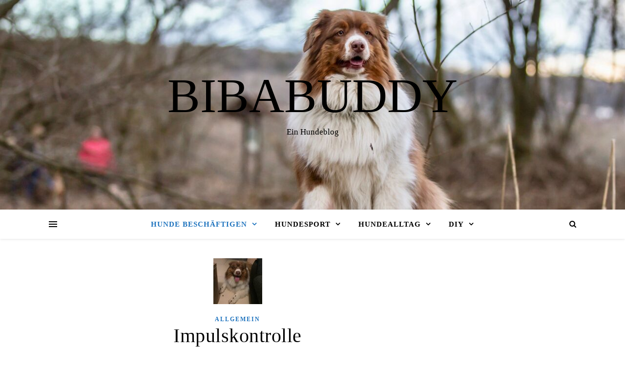

--- FILE ---
content_type: text/html; charset=UTF-8
request_url: https://bibabuddy.de/impulskontrolle/
body_size: 19613
content:
<!DOCTYPE html>
<html lang="de">
<head>
	<meta charset="UTF-8">
	<meta name="viewport" content="width=device-width, initial-scale=1.0" />
	<link rel="profile" href="https://gmpg.org/xfn/11">

<meta name='robots' content='index, follow, max-image-preview:large, max-snippet:-1, max-video-preview:-1' />

	<!-- This site is optimized with the Yoast SEO plugin v19.4 - https://yoast.com/wordpress/plugins/seo/ -->
	<title>Impulskontrolle beim Hund I Bibabuddy.de</title>
	<meta name="description" content="Impulskontrolle aufbauen: Bei der Impulskontrolle geht es darum bestimmen Reizen zu widerstehen, sei es keine Kinder zu Jagen oder in gewissen Situationen Impulse auszuahlten &amp; Ruhe zubewahren. Gutes Benehmen muss eben gelerent sein. Hier gehts zu den Übungen." />
	<link rel="canonical" href="https://bibabuddy.de/impulskontrolle/" />
	<meta property="og:locale" content="de_DE" />
	<meta property="og:type" content="article" />
	<meta property="og:title" content="Impulskontrolle beim Hund I Bibabuddy.de" />
	<meta property="og:description" content="Impulskontrolle aufbauen: Bei der Impulskontrolle geht es darum bestimmen Reizen zu widerstehen, sei es keine Kinder zu Jagen oder in gewissen Situationen Impulse auszuahlten &amp; Ruhe zubewahren. Gutes Benehmen muss eben gelerent sein. Hier gehts zu den Übungen." />
	<meta property="og:url" content="https://bibabuddy.de/impulskontrolle/" />
	<meta property="og:site_name" content="bibabuddy" />
	<meta property="article:published_time" content="2018-03-10T16:29:51+00:00" />
	<meta property="article:modified_time" content="2018-03-10T16:41:56+00:00" />
	<meta property="og:image" content="https://bibabuddy.de/wp-content/uploads/2018/03/IMG_5101-e1522501805878.jpg" />
	<meta property="og:image:width" content="100" />
	<meta property="og:image:height" content="94" />
	<meta property="og:image:type" content="image/jpeg" />
	<meta name="author" content="Sabrina@bibabuddy" />
	<meta name="twitter:card" content="summary_large_image" />
	<meta name="twitter:label1" content="Verfasst von" />
	<meta name="twitter:data1" content="Sabrina@bibabuddy" />
	<meta name="twitter:label2" content="Geschätzte Lesezeit" />
	<meta name="twitter:data2" content="7 Minuten" />
	<script type="application/ld+json" class="yoast-schema-graph">{"@context":"https://schema.org","@graph":[{"@type":"WebSite","@id":"https://bibabuddy.de/#website","url":"https://bibabuddy.de/","name":"bibabuddy","description":"Ein Hundeblog","potentialAction":[{"@type":"SearchAction","target":{"@type":"EntryPoint","urlTemplate":"https://bibabuddy.de/?s={search_term_string}"},"query-input":"required name=search_term_string"}],"inLanguage":"de"},{"@type":"ImageObject","inLanguage":"de","@id":"https://bibabuddy.de/impulskontrolle/#primaryimage","url":"https://bibabuddy.de/wp-content/uploads/2018/03/IMG_5101-e1522501805878.jpg","contentUrl":"https://bibabuddy.de/wp-content/uploads/2018/03/IMG_5101-e1522501805878.jpg","width":100,"height":94,"caption":"Leckerli auf dem Hund platzieren"},{"@type":"WebPage","@id":"https://bibabuddy.de/impulskontrolle/","url":"https://bibabuddy.de/impulskontrolle/","name":"Impulskontrolle beim Hund I Bibabuddy.de","isPartOf":{"@id":"https://bibabuddy.de/#website"},"primaryImageOfPage":{"@id":"https://bibabuddy.de/impulskontrolle/#primaryimage"},"image":{"@id":"https://bibabuddy.de/impulskontrolle/#primaryimage"},"thumbnailUrl":"https://bibabuddy.de/wp-content/uploads/2018/03/IMG_5101-e1522501805878.jpg","datePublished":"2018-03-10T16:29:51+00:00","dateModified":"2018-03-10T16:41:56+00:00","author":{"@id":"https://bibabuddy.de/#/schema/person/99b75e9c3ccd1455f7539878f4ce0ce1"},"description":"Impulskontrolle aufbauen: Bei der Impulskontrolle geht es darum bestimmen Reizen zu widerstehen, sei es keine Kinder zu Jagen oder in gewissen Situationen Impulse auszuahlten & Ruhe zubewahren. Gutes Benehmen muss eben gelerent sein. Hier gehts zu den Übungen.","breadcrumb":{"@id":"https://bibabuddy.de/impulskontrolle/#breadcrumb"},"inLanguage":"de","potentialAction":[{"@type":"ReadAction","target":["https://bibabuddy.de/impulskontrolle/"]}]},{"@type":"BreadcrumbList","@id":"https://bibabuddy.de/impulskontrolle/#breadcrumb","itemListElement":[{"@type":"ListItem","position":1,"name":"Startseite","item":"https://bibabuddy.de/"},{"@type":"ListItem","position":2,"name":"Impulskontrolle"}]},{"@type":"Person","@id":"https://bibabuddy.de/#/schema/person/99b75e9c3ccd1455f7539878f4ce0ce1","name":"Sabrina@bibabuddy","image":{"@type":"ImageObject","inLanguage":"de","@id":"https://bibabuddy.de/#/schema/person/image/","url":"https://secure.gravatar.com/avatar/c42bbc9ae54a71b3b344389d713aec71?s=96&d=mm&r=g","contentUrl":"https://secure.gravatar.com/avatar/c42bbc9ae54a71b3b344389d713aec71?s=96&d=mm&r=g","caption":"Sabrina@bibabuddy"}}]}</script>
	<!-- / Yoast SEO plugin. -->


<link rel='dns-prefetch' href='//s.w.org' />
<link rel='dns-prefetch' href='//www.googletagmanager.com' />
<link rel="alternate" type="application/rss+xml" title="bibabuddy &raquo; Feed" href="https://bibabuddy.de/feed/" />
<link rel="alternate" type="application/rss+xml" title="bibabuddy &raquo; Kommentar-Feed" href="https://bibabuddy.de/comments/feed/" />
		<script type="text/javascript">
			window._wpemojiSettings = {"baseUrl":"https:\/\/s.w.org\/images\/core\/emoji\/13.1.0\/72x72\/","ext":".png","svgUrl":"https:\/\/s.w.org\/images\/core\/emoji\/13.1.0\/svg\/","svgExt":".svg","source":{"concatemoji":"https:\/\/bibabuddy.de\/wp-includes\/js\/wp-emoji-release.min.js?ver=5.8.12"}};
			!function(e,a,t){var n,r,o,i=a.createElement("canvas"),p=i.getContext&&i.getContext("2d");function s(e,t){var a=String.fromCharCode;p.clearRect(0,0,i.width,i.height),p.fillText(a.apply(this,e),0,0);e=i.toDataURL();return p.clearRect(0,0,i.width,i.height),p.fillText(a.apply(this,t),0,0),e===i.toDataURL()}function c(e){var t=a.createElement("script");t.src=e,t.defer=t.type="text/javascript",a.getElementsByTagName("head")[0].appendChild(t)}for(o=Array("flag","emoji"),t.supports={everything:!0,everythingExceptFlag:!0},r=0;r<o.length;r++)t.supports[o[r]]=function(e){if(!p||!p.fillText)return!1;switch(p.textBaseline="top",p.font="600 32px Arial",e){case"flag":return s([127987,65039,8205,9895,65039],[127987,65039,8203,9895,65039])?!1:!s([55356,56826,55356,56819],[55356,56826,8203,55356,56819])&&!s([55356,57332,56128,56423,56128,56418,56128,56421,56128,56430,56128,56423,56128,56447],[55356,57332,8203,56128,56423,8203,56128,56418,8203,56128,56421,8203,56128,56430,8203,56128,56423,8203,56128,56447]);case"emoji":return!s([10084,65039,8205,55357,56613],[10084,65039,8203,55357,56613])}return!1}(o[r]),t.supports.everything=t.supports.everything&&t.supports[o[r]],"flag"!==o[r]&&(t.supports.everythingExceptFlag=t.supports.everythingExceptFlag&&t.supports[o[r]]);t.supports.everythingExceptFlag=t.supports.everythingExceptFlag&&!t.supports.flag,t.DOMReady=!1,t.readyCallback=function(){t.DOMReady=!0},t.supports.everything||(n=function(){t.readyCallback()},a.addEventListener?(a.addEventListener("DOMContentLoaded",n,!1),e.addEventListener("load",n,!1)):(e.attachEvent("onload",n),a.attachEvent("onreadystatechange",function(){"complete"===a.readyState&&t.readyCallback()})),(n=t.source||{}).concatemoji?c(n.concatemoji):n.wpemoji&&n.twemoji&&(c(n.twemoji),c(n.wpemoji)))}(window,document,window._wpemojiSettings);
		</script>
		<style type="text/css">
img.wp-smiley,
img.emoji {
	display: inline !important;
	border: none !important;
	box-shadow: none !important;
	height: 1em !important;
	width: 1em !important;
	margin: 0 .07em !important;
	vertical-align: -0.1em !important;
	background: none !important;
	padding: 0 !important;
}
</style>
	<link rel='stylesheet' id='wprm-public-css'  href='https://bibabuddy.de/wp-content/plugins/wp-recipe-maker/dist/public-modern.css?ver=7.7.2' type='text/css' media='all' />
<link rel='stylesheet' id='wp-block-library-css'  href='https://bibabuddy.de/wp-includes/css/dist/block-library/style.min.css?ver=5.8.12' type='text/css' media='all' />
<link rel='stylesheet' id='dashicons-css'  href='https://bibabuddy.de/wp-includes/css/dashicons.min.css?ver=5.8.12' type='text/css' media='all' />
<link rel='stylesheet' id='to-top-css'  href='https://bibabuddy.de/wp-content/plugins/to-top/public/css/to-top-public.css?ver=2.5.3' type='text/css' media='all' />
<link rel='stylesheet' id='SFSImainCss-css'  href='https://bibabuddy.de/wp-content/plugins/ultimate-social-media-icons/css/sfsi-style.css?ver=2.9.6' type='text/css' media='all' />
<link rel='stylesheet' id='ashe-style-css'  href='https://bibabuddy.de/wp-content/themes/ashe/style.css?ver=1.9.7' type='text/css' media='all' />
<link rel='stylesheet' id='fontawesome-css'  href='https://bibabuddy.de/wp-content/themes/ashe/assets/css/font-awesome.css?ver=5.8.12' type='text/css' media='all' />
<link rel='stylesheet' id='fontello-css'  href='https://bibabuddy.de/wp-content/themes/ashe/assets/css/fontello.css?ver=5.8.12' type='text/css' media='all' />
<link rel='stylesheet' id='slick-css'  href='https://bibabuddy.de/wp-content/themes/ashe/assets/css/slick.css?ver=5.8.12' type='text/css' media='all' />
<link rel='stylesheet' id='scrollbar-css'  href='https://bibabuddy.de/wp-content/themes/ashe/assets/css/perfect-scrollbar.css?ver=5.8.12' type='text/css' media='all' />
<link rel='stylesheet' id='ashe-responsive-css'  href='https://bibabuddy.de/wp-content/themes/ashe/assets/css/responsive.css?ver=1.9.7' type='text/css' media='all' />
<link rel='stylesheet' id='sp-dsgvo_twbs4_grid-css'  href='https://bibabuddy.de/wp-content/plugins/shapepress-dsgvo/public/css/bootstrap-grid.min.css?ver=3.1.37' type='text/css' media='all' />
<link rel='stylesheet' id='sp-dsgvo-css'  href='https://bibabuddy.de/wp-content/plugins/shapepress-dsgvo/public/css/sp-dsgvo-public.min.css?ver=3.1.37' type='text/css' media='all' />
<link rel='stylesheet' id='sp-dsgvo_popup-css'  href='https://bibabuddy.de/wp-content/plugins/shapepress-dsgvo/public/css/sp-dsgvo-popup.min.css?ver=3.1.37' type='text/css' media='all' />
<link rel='stylesheet' id='simplebar-css'  href='https://bibabuddy.de/wp-content/plugins/shapepress-dsgvo/public/css/simplebar.min.css?ver=5.8.12' type='text/css' media='all' />
<script type='text/javascript' src='https://bibabuddy.de/wp-includes/js/jquery/jquery.min.js?ver=3.6.0' id='jquery-core-js'></script>
<script type='text/javascript' src='https://bibabuddy.de/wp-includes/js/jquery/jquery-migrate.min.js?ver=3.3.2' id='jquery-migrate-js'></script>
<script type='text/javascript' id='to-top-js-extra'>
/* <![CDATA[ */
var to_top_options = {"scroll_offset":"100","icon_opacity":"50","style":"icon","icon_type":"dashicons-arrow-up-alt","icon_color":"#1e73be","icon_bg_color":"#ffffff","icon_size":"37","border_radius":"9","image":"https:\/\/bibabuddy.de\/wp-content\/plugins\/to-top\/admin\/images\/default.png","image_width":"65","image_alt":"","location":"bottom-right","margin_x":"100","margin_y":"20","show_on_admin":"0","enable_autohide":"0","autohide_time":"2","enable_hide_small_device":"0","small_device_max_width":"640","reset":"0"};
/* ]]> */
</script>
<script async type='text/javascript' src='https://bibabuddy.de/wp-content/plugins/to-top/public/js/to-top-public.js?ver=2.5.3' id='to-top-js'></script>
<script type='text/javascript' id='sp-dsgvo-js-extra'>
/* <![CDATA[ */
var spDsgvoGeneralConfig = {"ajaxUrl":"https:\/\/bibabuddy.de\/wp-admin\/admin-ajax.php","wpJsonUrl":"https:\/\/bibabuddy.de\/wp-json\/legalweb\/v1\/","cookieName":"sp_dsgvo_cookie_settings","cookieVersion":"0","cookieLifeTime":"86400","cookieLifeTimeDismiss":"86400","locale":"de_DE","privacyPolicyPageId":"0","privacyPolicyPageUrl":"https:\/\/bibabuddy.de\/impulskontrolle\/","imprintPageId":"85","imprintPageUrl":"https:\/\/bibabuddy.de\/impressum\/","showNoticeOnClose":"1","initialDisplayType":"policy_popup","allIntegrationSlugs":[],"noticeHideEffect":"none","noticeOnScroll":"","noticeOnScrollOffset":"100","currentPageId":"474","forceCookieInfo":"1","clientSideBlocking":"0"};
var spDsgvoIntegrationConfig = [];
/* ]]> */
</script>
<script type='text/javascript' src='https://bibabuddy.de/wp-content/plugins/shapepress-dsgvo/public/js/sp-dsgvo-public.min.js?ver=3.1.37' id='sp-dsgvo-js'></script>
<link rel="https://api.w.org/" href="https://bibabuddy.de/wp-json/" /><link rel="alternate" type="application/json" href="https://bibabuddy.de/wp-json/wp/v2/posts/474" /><link rel="EditURI" type="application/rsd+xml" title="RSD" href="https://bibabuddy.de/xmlrpc.php?rsd" />
<link rel="wlwmanifest" type="application/wlwmanifest+xml" href="https://bibabuddy.de/wp-includes/wlwmanifest.xml" /> 
<meta name="generator" content="WordPress 5.8.12" />
<link rel='shortlink' href='https://bibabuddy.de/?p=474' />
<link rel="alternate" type="application/json+oembed" href="https://bibabuddy.de/wp-json/oembed/1.0/embed?url=https%3A%2F%2Fbibabuddy.de%2Fimpulskontrolle%2F" />
<link rel="alternate" type="text/xml+oembed" href="https://bibabuddy.de/wp-json/oembed/1.0/embed?url=https%3A%2F%2Fbibabuddy.de%2Fimpulskontrolle%2F&#038;format=xml" />
<meta name="generator" content="Site Kit by Google 1.170.0" /><meta name="follow.[base64]" content="YaxsEFK3AWP2eHRSzSWl"/><style type="text/css"> .wprm-comment-rating svg { width: 18px !important; height: 18px !important; } img.wprm-comment-rating { width: 90px !important; height: 18px !important; } .wprm-comment-rating svg path { fill: #343434; } .wprm-comment-rating svg polygon { stroke: #343434; } .wprm-comment-ratings-container svg .wprm-star-full { fill: #343434; } .wprm-comment-ratings-container svg .wprm-star-empty { stroke: #343434; }</style><style type="text/css">.wprm-recipe-template-snippet-basic-buttons {
    font-family: inherit; /* wprm_font_family type=font */
    font-size: 0.9em; /* wprm_font_size type=font_size */
    text-align: center; /* wprm_text_align type=align */
    margin-top: 0px; /* wprm_margin_top type=size */
    margin-bottom: 10px; /* wprm_margin_bottom type=size */
}
.wprm-recipe-template-snippet-basic-buttons a  {
    margin: 5px; /* wprm_margin_button type=size */
    margin: 5px; /* wprm_margin_button type=size */
}

.wprm-recipe-template-snippet-basic-buttons a:first-child {
    margin-left: 0;
}
.wprm-recipe-template-snippet-basic-buttons a:last-child {
    margin-right: 0;
}.wprm-recipe-template-chic {
    margin: 20px auto;
    background-color: #fafafa; /* wprm_background type=color */
    font-family: -apple-system, BlinkMacSystemFont, "Segoe UI", Roboto, Oxygen-Sans, Ubuntu, Cantarell, "Helvetica Neue", sans-serif; /* wprm_main_font_family type=font */
    font-size: 0.9em; /* wprm_main_font_size type=font_size */
    line-height: 1.5em; /* wprm_main_line_height type=font_size */
    color: #333333; /* wprm_main_text type=color */
    max-width: 650px; /* wprm_max_width type=size */
}
.wprm-recipe-template-chic a {
    color: #3498db; /* wprm_link type=color */
}
.wprm-recipe-template-chic p, .wprm-recipe-template-chic li {
    font-family: -apple-system, BlinkMacSystemFont, "Segoe UI", Roboto, Oxygen-Sans, Ubuntu, Cantarell, "Helvetica Neue", sans-serif; /* wprm_main_font_family type=font */
    font-size: 1em !important;
    line-height: 1.5em !important; /* wprm_main_line_height type=font_size */
}
.wprm-recipe-template-chic li {
    margin: 0 0 0 32px !important;
    padding: 0 !important;
}
.rtl .wprm-recipe-template-chic li {
    margin: 0 32px 0 0 !important;
}
.wprm-recipe-template-chic ol, .wprm-recipe-template-chic ul {
    margin: 0 !important;
    padding: 0 !important;
}
.wprm-recipe-template-chic br {
    display: none;
}
.wprm-recipe-template-chic .wprm-recipe-name,
.wprm-recipe-template-chic .wprm-recipe-header {
    font-family: -apple-system, BlinkMacSystemFont, "Segoe UI", Roboto, Oxygen-Sans, Ubuntu, Cantarell, "Helvetica Neue", sans-serif; /* wprm_header_font_family type=font */
    color: #000000; /* wprm_header_text type=color */
    line-height: 1.3em; /* wprm_header_line_height type=font_size */
}
.wprm-recipe-template-chic h1,
.wprm-recipe-template-chic h2,
.wprm-recipe-template-chic h3,
.wprm-recipe-template-chic h4,
.wprm-recipe-template-chic h5,
.wprm-recipe-template-chic h6 {
    font-family: -apple-system, BlinkMacSystemFont, "Segoe UI", Roboto, Oxygen-Sans, Ubuntu, Cantarell, "Helvetica Neue", sans-serif; /* wprm_header_font_family type=font */
    color: #212121; /* wprm_header_text type=color */
    line-height: 1.3em; /* wprm_header_line_height type=font_size */
    margin: 0 !important;
    padding: 0 !important;
}
.wprm-recipe-template-chic .wprm-recipe-header {
    margin-top: 1.2em !important;
}
.wprm-recipe-template-chic h1 {
    font-size: 2em; /* wprm_h1_size type=font_size */
}
.wprm-recipe-template-chic h2 {
    font-size: 1.8em; /* wprm_h2_size type=font_size */
}
.wprm-recipe-template-chic h3 {
    font-size: 1.2em; /* wprm_h3_size type=font_size */
}
.wprm-recipe-template-chic h4 {
    font-size: 1em; /* wprm_h4_size type=font_size */
}
.wprm-recipe-template-chic h5 {
    font-size: 1em; /* wprm_h5_size type=font_size */
}
.wprm-recipe-template-chic h6 {
    font-size: 1em; /* wprm_h6_size type=font_size */
}.wprm-recipe-template-chic {
    font-size: 1em; /* wprm_main_font_size type=font_size */
	border-style: solid; /* wprm_border_style type=border */
	border-width: 1px; /* wprm_border_width type=size */
	border-color: #E0E0E0; /* wprm_border type=color */
    padding: 10px;
    background-color: #ffffff; /* wprm_background type=color */
    max-width: 950px; /* wprm_max_width type=size */
}
.wprm-recipe-template-chic a {
    color: #5A822B; /* wprm_link type=color */
}
.wprm-recipe-template-chic .wprm-recipe-name {
    line-height: 1.3em;
    font-weight: bold;
}
.wprm-recipe-template-chic .wprm-template-chic-buttons {
	clear: both;
    font-size: 0.9em;
    text-align: center;
}
.wprm-recipe-template-chic .wprm-template-chic-buttons .wprm-recipe-icon {
    margin-right: 5px;
}
.wprm-recipe-template-chic .wprm-recipe-header {
	margin-bottom: 0.5em !important;
}
.wprm-recipe-template-chic .wprm-nutrition-label-container {
	font-size: 0.9em;
}
.wprm-recipe-template-chic .wprm-call-to-action {
	border-radius: 3px;
}.wprm-recipe-template-compact-howto {
    margin: 20px auto;
    background-color: #fafafa; /* wprm_background type=color */
    font-family: -apple-system, BlinkMacSystemFont, "Segoe UI", Roboto, Oxygen-Sans, Ubuntu, Cantarell, "Helvetica Neue", sans-serif; /* wprm_main_font_family type=font */
    font-size: 0.9em; /* wprm_main_font_size type=font_size */
    line-height: 1.5em; /* wprm_main_line_height type=font_size */
    color: #333333; /* wprm_main_text type=color */
    max-width: 650px; /* wprm_max_width type=size */
}
.wprm-recipe-template-compact-howto a {
    color: #3498db; /* wprm_link type=color */
}
.wprm-recipe-template-compact-howto p, .wprm-recipe-template-compact-howto li {
    font-family: -apple-system, BlinkMacSystemFont, "Segoe UI", Roboto, Oxygen-Sans, Ubuntu, Cantarell, "Helvetica Neue", sans-serif; /* wprm_main_font_family type=font */
    font-size: 1em !important;
    line-height: 1.5em !important; /* wprm_main_line_height type=font_size */
}
.wprm-recipe-template-compact-howto li {
    margin: 0 0 0 32px !important;
    padding: 0 !important;
}
.rtl .wprm-recipe-template-compact-howto li {
    margin: 0 32px 0 0 !important;
}
.wprm-recipe-template-compact-howto ol, .wprm-recipe-template-compact-howto ul {
    margin: 0 !important;
    padding: 0 !important;
}
.wprm-recipe-template-compact-howto br {
    display: none;
}
.wprm-recipe-template-compact-howto .wprm-recipe-name,
.wprm-recipe-template-compact-howto .wprm-recipe-header {
    font-family: -apple-system, BlinkMacSystemFont, "Segoe UI", Roboto, Oxygen-Sans, Ubuntu, Cantarell, "Helvetica Neue", sans-serif; /* wprm_header_font_family type=font */
    color: #000000; /* wprm_header_text type=color */
    line-height: 1.3em; /* wprm_header_line_height type=font_size */
}
.wprm-recipe-template-compact-howto h1,
.wprm-recipe-template-compact-howto h2,
.wprm-recipe-template-compact-howto h3,
.wprm-recipe-template-compact-howto h4,
.wprm-recipe-template-compact-howto h5,
.wprm-recipe-template-compact-howto h6 {
    font-family: -apple-system, BlinkMacSystemFont, "Segoe UI", Roboto, Oxygen-Sans, Ubuntu, Cantarell, "Helvetica Neue", sans-serif; /* wprm_header_font_family type=font */
    color: #212121; /* wprm_header_text type=color */
    line-height: 1.3em; /* wprm_header_line_height type=font_size */
    margin: 0 !important;
    padding: 0 !important;
}
.wprm-recipe-template-compact-howto .wprm-recipe-header {
    margin-top: 1.2em !important;
}
.wprm-recipe-template-compact-howto h1 {
    font-size: 2em; /* wprm_h1_size type=font_size */
}
.wprm-recipe-template-compact-howto h2 {
    font-size: 1.8em; /* wprm_h2_size type=font_size */
}
.wprm-recipe-template-compact-howto h3 {
    font-size: 1.2em; /* wprm_h3_size type=font_size */
}
.wprm-recipe-template-compact-howto h4 {
    font-size: 1em; /* wprm_h4_size type=font_size */
}
.wprm-recipe-template-compact-howto h5 {
    font-size: 1em; /* wprm_h5_size type=font_size */
}
.wprm-recipe-template-compact-howto h6 {
    font-size: 1em; /* wprm_h6_size type=font_size */
}.wprm-recipe-template-compact-howto {
	border-style: solid; /* wprm_border_style type=border */
	border-width: 1px; /* wprm_border_width type=size */
	border-color: #777777; /* wprm_border type=color */
	border-radius: 0px; /* wprm_border_radius type=size */
	padding: 10px;
}</style><style id="ashe_dynamic_css">#top-bar {background-color: #ffffff;}#top-bar a {color: #000000;}#top-bar a:hover,#top-bar li.current-menu-item > a,#top-bar li.current-menu-ancestor > a,#top-bar .sub-menu li.current-menu-item > a,#top-bar .sub-menu li.current-menu-ancestor> a {color: #1e73be;}#top-menu .sub-menu,#top-menu .sub-menu a {background-color: #ffffff;border-color: rgba(0,0,0, 0.05);}@media screen and ( max-width: 979px ) {.top-bar-socials {float: none !important;}.top-bar-socials a {line-height: 40px !important;}}.header-logo a,.site-description {color: #000000;}.entry-header {background-color: #ffffff;}#main-nav {background-color: #ffffff;box-shadow: 0px 1px 5px rgba(0,0,0, 0.1);}#featured-links h6 {background-color: rgba(255,255,255, 0.85);color: #000000;}#main-nav a,#main-nav i,#main-nav #s {color: #000000;}.main-nav-sidebar span,.sidebar-alt-close-btn span {background-color: #000000;}#main-nav a:hover,#main-nav i:hover,#main-nav li.current-menu-item > a,#main-nav li.current-menu-ancestor > a,#main-nav .sub-menu li.current-menu-item > a,#main-nav .sub-menu li.current-menu-ancestor> a {color: #1e73be;}.main-nav-sidebar:hover span {background-color: #1e73be;}#main-menu .sub-menu,#main-menu .sub-menu a {background-color: #ffffff;border-color: rgba(0,0,0, 0.05);}#main-nav #s {background-color: #ffffff;}#main-nav #s::-webkit-input-placeholder { /* Chrome/Opera/Safari */color: rgba(0,0,0, 0.7);}#main-nav #s::-moz-placeholder { /* Firefox 19+ */color: rgba(0,0,0, 0.7);}#main-nav #s:-ms-input-placeholder { /* IE 10+ */color: rgba(0,0,0, 0.7);}#main-nav #s:-moz-placeholder { /* Firefox 18- */color: rgba(0,0,0, 0.7);}/* Background */.sidebar-alt,#featured-links,.main-content,.featured-slider-area,.page-content select,.page-content input,.page-content textarea {background-color: #ffffff;}/* Text */.page-content,.page-content select,.page-content input,.page-content textarea,.page-content .post-author a,.page-content .ashe-widget a,.page-content .comment-author {color: #464646;}/* Title */.page-content h1,.page-content h2,.page-content h3,.page-content h4,.page-content h5,.page-content h6,.page-content .post-title a,.page-content .author-description h4 a,.page-content .related-posts h4 a,.page-content .blog-pagination .previous-page a,.page-content .blog-pagination .next-page a,blockquote,.page-content .post-share a {color: #030303;}.page-content .post-title a:hover {color: rgba(3,3,3, 0.75);}/* Meta */.page-content .post-date,.page-content .post-comments,.page-content .post-author,.page-content [data-layout*="list"] .post-author a,.page-content .related-post-date,.page-content .comment-meta a,.page-content .author-share a,.page-content .post-tags a,.page-content .tagcloud a,.widget_categories li,.widget_archive li,.ahse-subscribe-box p,.rpwwt-post-author,.rpwwt-post-categories,.rpwwt-post-date,.rpwwt-post-comments-number {color: #a1a1a1;}.page-content input::-webkit-input-placeholder { /* Chrome/Opera/Safari */color: #a1a1a1;}.page-content input::-moz-placeholder { /* Firefox 19+ */color: #a1a1a1;}.page-content input:-ms-input-placeholder { /* IE 10+ */color: #a1a1a1;}.page-content input:-moz-placeholder { /* Firefox 18- */color: #a1a1a1;}/* Accent */a,.post-categories,.page-content .ashe-widget.widget_text a {color: #1e73be;}/* Disable TMP.page-content .elementor a,.page-content .elementor a:hover {color: inherit;}*/.ps-container > .ps-scrollbar-y-rail > .ps-scrollbar-y {background: #1e73be;}a:not(.header-logo-a):hover {color: rgba(30,115,190, 0.8);}blockquote {border-color: #1e73be;}/* Selection */::-moz-selection {color: #ffffff;background: #1e73be;}::selection {color: #ffffff;background: #1e73be;}/* Border */.page-content .post-footer,[data-layout*="list"] .blog-grid > li,.page-content .author-description,.page-content .related-posts,.page-content .entry-comments,.page-content .ashe-widget li,.page-content #wp-calendar,.page-content #wp-calendar caption,.page-content #wp-calendar tbody td,.page-content .widget_nav_menu li a,.page-content .tagcloud a,.page-content select,.page-content input,.page-content textarea,.widget-title h2:before,.widget-title h2:after,.post-tags a,.gallery-caption,.wp-caption-text,table tr,table th,table td,pre,.category-description {border-color: #e8e8e8;}hr {background-color: #e8e8e8;}/* Buttons */.widget_search i,.widget_search #searchsubmit,.wp-block-search button,.single-navigation i,.page-content .submit,.page-content .blog-pagination.numeric a,.page-content .blog-pagination.load-more a,.page-content .ashe-subscribe-box input[type="submit"],.page-content .widget_wysija input[type="submit"],.page-content .post-password-form input[type="submit"],.page-content .wpcf7 [type="submit"] {color: #ffffff;background-color: #333333;}.single-navigation i:hover,.page-content .submit:hover,.ashe-boxed-style .page-content .submit:hover,.page-content .blog-pagination.numeric a:hover,.ashe-boxed-style .page-content .blog-pagination.numeric a:hover,.page-content .blog-pagination.numeric span,.page-content .blog-pagination.load-more a:hover,.page-content .ashe-subscribe-box input[type="submit"]:hover,.page-content .widget_wysija input[type="submit"]:hover,.page-content .post-password-form input[type="submit"]:hover,.page-content .wpcf7 [type="submit"]:hover {color: #ffffff;background-color: #1e73be;}/* Image Overlay */.image-overlay,#infscr-loading,.page-content h4.image-overlay {color: #ffffff;background-color: rgba(73,73,73, 0.3);}.image-overlay a,.post-slider .prev-arrow,.post-slider .next-arrow,.page-content .image-overlay a,#featured-slider .slick-arrow,#featured-slider .slider-dots {color: #ffffff;}.slide-caption {background: rgba(255,255,255, 0.95);}#featured-slider .slick-active {background: #ffffff;}#page-footer,#page-footer select,#page-footer input,#page-footer textarea {background-color: #f6f6f6;color: #333333;}#page-footer,#page-footer a,#page-footer select,#page-footer input,#page-footer textarea {color: #333333;}#page-footer #s::-webkit-input-placeholder { /* Chrome/Opera/Safari */color: #333333;}#page-footer #s::-moz-placeholder { /* Firefox 19+ */color: #333333;}#page-footer #s:-ms-input-placeholder { /* IE 10+ */color: #333333;}#page-footer #s:-moz-placeholder { /* Firefox 18- */color: #333333;}/* Title */#page-footer h1,#page-footer h2,#page-footer h3,#page-footer h4,#page-footer h5,#page-footer h6 {color: #111111;}#page-footer a:hover {color: #1e73be;}/* Border */#page-footer a,#page-footer .ashe-widget li,#page-footer #wp-calendar,#page-footer #wp-calendar caption,#page-footer #wp-calendar tbody td,#page-footer .widget_nav_menu li a,#page-footer select,#page-footer input,#page-footer textarea,#page-footer .widget-title h2:before,#page-footer .widget-title h2:after,.footer-widgets {border-color: #e0dbdb;}#page-footer hr {background-color: #e0dbdb;}.ashe-preloader-wrap {background-color: #ffffff;}@media screen and ( max-width: 768px ) {#featured-links {display: none;}}@media screen and ( max-width: 640px ) {.related-posts {display: none;}}.header-logo a {font-family: 'Rokkitt';}#top-menu li a {font-family: 'Kalam';}#main-menu li a {font-family: 'Kalam';}#mobile-menu li,.mobile-menu-btn a {font-family: 'Kalam';}#top-menu li a,#main-menu li a,#mobile-menu li,.mobile-menu-btn a {text-transform: uppercase;}.boxed-wrapper {max-width: 1160px;}.sidebar-alt {max-width: 340px;left: -340px; padding: 85px 35px 0px;}.sidebar-left,.sidebar-right {width: 307px;}.main-container {width: calc(100% - 307px);width: -webkit-calc(100% - 307px);}#top-bar > div,#main-nav > div,#featured-links,.main-content,.page-footer-inner,.featured-slider-area.boxed-wrapper {padding-left: 40px;padding-right: 40px;}[data-layout*="list"] .blog-grid .has-post-thumbnail .post-media {float: left;max-width: 300px;width: 100%;}[data-layout*="list"] .blog-grid .has-post-thumbnail .post-content-wrap {width: calc(100% - 300px);width: -webkit-calc(100% - 300px);float: left;padding-left: 37px;}[data-layout*="list"] .blog-grid > li {padding-bottom: 39px;}[data-layout*="list"] .blog-grid > li {margin-bottom: 39px;}[data-layout*="list"] .blog-grid .post-header, [data-layout*="list"] .blog-grid .read-more {text-align: left;}#top-menu {float: left;}.top-bar-socials {float: right;}.entry-header {height: 500px;background-image:url(https://bibabuddy.de/wp-content/uploads/2018/01/cropped-Walk-und-fotografie-48_hp_slider-3.jpg);background-size: initial;}.logo-img {max-width: 110px;}.mini-logo a {max-width: 70px;}#main-nav {text-align: center;}.main-nav-sidebar {position: absolute;top: 0px;left: 40px;z-index: 1;}.main-nav-icons {position: absolute;top: 0px;right: 40px;z-index: 2;}.mini-logo {position: absolute;left: auto;top: 0;}.main-nav-sidebar ~ .mini-logo {margin-left: 30px;}#featured-links .featured-link {margin-right: 20px;}#featured-links .featured-link:last-of-type {margin-right: 0;}#featured-links .featured-link {width: calc( (100% - -20px) / 0 - 1px);width: -webkit-calc( (100% - -20px) / 0- 1px);}.featured-link:nth-child(1) .cv-inner {display: none;}.featured-link:nth-child(2) .cv-inner {display: none;}.featured-link:nth-child(3) .cv-inner {display: none;}.blog-grid > li {width: 100%;margin-bottom: 30px;}.sidebar-right {padding-left: 37px;}.post-content > p:not(.wp-block-tag-cloud):first-of-type:first-letter {font-family: "Playfair Display";font-weight: 400;float: left;margin: 0px 12px 0 0;font-size: 80px;line-height: 65px;text-align: center;}.blog-post .post-content > p:not(.wp-block-tag-cloud):first-of-type:first-letter {color: #030303;}@-moz-document url-prefix() {.post-content > p:not(.wp-block-tag-cloud):first-of-type:first-letter {margin-top: 10px !important;}}.footer-widgets > .ashe-widget {width: 30%;margin-right: 5%;}.footer-widgets > .ashe-widget:nth-child(3n+3) {margin-right: 0;}.footer-widgets > .ashe-widget:nth-child(3n+4) {clear: both;}.copyright-info {float: right;}.footer-socials {float: left;}.woocommerce div.product .stock,.woocommerce div.product p.price,.woocommerce div.product span.price,.woocommerce ul.products li.product .price,.woocommerce-Reviews .woocommerce-review__author,.woocommerce form .form-row .required,.woocommerce form .form-row.woocommerce-invalid label,.woocommerce .page-content div.product .woocommerce-tabs ul.tabs li a {color: #464646;}.woocommerce a.remove:hover {color: #464646 !important;}.woocommerce a.remove,.woocommerce .product_meta,.page-content .woocommerce-breadcrumb,.page-content .woocommerce-review-link,.page-content .woocommerce-breadcrumb a,.page-content .woocommerce-MyAccount-navigation-link a,.woocommerce .woocommerce-info:before,.woocommerce .page-content .woocommerce-result-count,.woocommerce-page .page-content .woocommerce-result-count,.woocommerce-Reviews .woocommerce-review__published-date,.woocommerce .product_list_widget .quantity,.woocommerce .widget_products .amount,.woocommerce .widget_price_filter .price_slider_amount,.woocommerce .widget_recently_viewed_products .amount,.woocommerce .widget_top_rated_products .amount,.woocommerce .widget_recent_reviews .reviewer {color: #a1a1a1;}.woocommerce a.remove {color: #a1a1a1 !important;}p.demo_store,.woocommerce-store-notice,.woocommerce span.onsale { background-color: #1e73be;}.woocommerce .star-rating::before,.woocommerce .star-rating span::before,.woocommerce .page-content ul.products li.product .button,.page-content .woocommerce ul.products li.product .button,.page-content .woocommerce-MyAccount-navigation-link.is-active a,.page-content .woocommerce-MyAccount-navigation-link a:hover { color: #1e73be;}.woocommerce form.login,.woocommerce form.register,.woocommerce-account fieldset,.woocommerce form.checkout_coupon,.woocommerce .woocommerce-info,.woocommerce .woocommerce-error,.woocommerce .woocommerce-message,.woocommerce .widget_shopping_cart .total,.woocommerce.widget_shopping_cart .total,.woocommerce-Reviews .comment_container,.woocommerce-cart #payment ul.payment_methods,#add_payment_method #payment ul.payment_methods,.woocommerce-checkout #payment ul.payment_methods,.woocommerce div.product .woocommerce-tabs ul.tabs::before,.woocommerce div.product .woocommerce-tabs ul.tabs::after,.woocommerce div.product .woocommerce-tabs ul.tabs li,.woocommerce .woocommerce-MyAccount-navigation-link,.select2-container--default .select2-selection--single {border-color: #e8e8e8;}.woocommerce-cart #payment,#add_payment_method #payment,.woocommerce-checkout #payment,.woocommerce .woocommerce-info,.woocommerce .woocommerce-error,.woocommerce .woocommerce-message,.woocommerce div.product .woocommerce-tabs ul.tabs li {background-color: rgba(232,232,232, 0.3);}.woocommerce-cart #payment div.payment_box::before,#add_payment_method #payment div.payment_box::before,.woocommerce-checkout #payment div.payment_box::before {border-color: rgba(232,232,232, 0.5);}.woocommerce-cart #payment div.payment_box,#add_payment_method #payment div.payment_box,.woocommerce-checkout #payment div.payment_box {background-color: rgba(232,232,232, 0.5);}.page-content .woocommerce input.button,.page-content .woocommerce a.button,.page-content .woocommerce a.button.alt,.page-content .woocommerce button.button.alt,.page-content .woocommerce input.button.alt,.page-content .woocommerce #respond input#submit.alt,.woocommerce .page-content .widget_product_search input[type="submit"],.woocommerce .page-content .woocommerce-message .button,.woocommerce .page-content a.button.alt,.woocommerce .page-content button.button.alt,.woocommerce .page-content #respond input#submit,.woocommerce .page-content .widget_price_filter .button,.woocommerce .page-content .woocommerce-message .button,.woocommerce-page .page-content .woocommerce-message .button,.woocommerce .page-content nav.woocommerce-pagination ul li a,.woocommerce .page-content nav.woocommerce-pagination ul li span {color: #ffffff;background-color: #333333;}.page-content .woocommerce input.button:hover,.page-content .woocommerce a.button:hover,.page-content .woocommerce a.button.alt:hover,.ashe-boxed-style .page-content .woocommerce a.button.alt:hover,.page-content .woocommerce button.button.alt:hover,.page-content .woocommerce input.button.alt:hover,.page-content .woocommerce #respond input#submit.alt:hover,.woocommerce .page-content .woocommerce-message .button:hover,.woocommerce .page-content a.button.alt:hover,.woocommerce .page-content button.button.alt:hover,.ashe-boxed-style.woocommerce .page-content button.button.alt:hover,.ashe-boxed-style.woocommerce .page-content #respond input#submit:hover,.woocommerce .page-content #respond input#submit:hover,.woocommerce .page-content .widget_price_filter .button:hover,.woocommerce .page-content .woocommerce-message .button:hover,.woocommerce-page .page-content .woocommerce-message .button:hover,.woocommerce .page-content nav.woocommerce-pagination ul li a:hover,.woocommerce .page-content nav.woocommerce-pagination ul li span.current {color: #ffffff;background-color: #1e73be;}.woocommerce .page-content nav.woocommerce-pagination ul li a.prev,.woocommerce .page-content nav.woocommerce-pagination ul li a.next {color: #333333;}.woocommerce .page-content nav.woocommerce-pagination ul li a.prev:hover,.woocommerce .page-content nav.woocommerce-pagination ul li a.next:hover {color: #1e73be;}.woocommerce .page-content nav.woocommerce-pagination ul li a.prev:after,.woocommerce .page-content nav.woocommerce-pagination ul li a.next:after {color: #ffffff;}.woocommerce .page-content nav.woocommerce-pagination ul li a.prev:hover:after,.woocommerce .page-content nav.woocommerce-pagination ul li a.next:hover:after {color: #ffffff;}.cssload-cube{background-color:#333333;width:9px;height:9px;position:absolute;margin:auto;animation:cssload-cubemove 2s infinite ease-in-out;-o-animation:cssload-cubemove 2s infinite ease-in-out;-ms-animation:cssload-cubemove 2s infinite ease-in-out;-webkit-animation:cssload-cubemove 2s infinite ease-in-out;-moz-animation:cssload-cubemove 2s infinite ease-in-out}.cssload-cube1{left:13px;top:0;animation-delay:.1s;-o-animation-delay:.1s;-ms-animation-delay:.1s;-webkit-animation-delay:.1s;-moz-animation-delay:.1s}.cssload-cube2{left:25px;top:0;animation-delay:.2s;-o-animation-delay:.2s;-ms-animation-delay:.2s;-webkit-animation-delay:.2s;-moz-animation-delay:.2s}.cssload-cube3{left:38px;top:0;animation-delay:.3s;-o-animation-delay:.3s;-ms-animation-delay:.3s;-webkit-animation-delay:.3s;-moz-animation-delay:.3s}.cssload-cube4{left:0;top:13px;animation-delay:.1s;-o-animation-delay:.1s;-ms-animation-delay:.1s;-webkit-animation-delay:.1s;-moz-animation-delay:.1s}.cssload-cube5{left:13px;top:13px;animation-delay:.2s;-o-animation-delay:.2s;-ms-animation-delay:.2s;-webkit-animation-delay:.2s;-moz-animation-delay:.2s}.cssload-cube6{left:25px;top:13px;animation-delay:.3s;-o-animation-delay:.3s;-ms-animation-delay:.3s;-webkit-animation-delay:.3s;-moz-animation-delay:.3s}.cssload-cube7{left:38px;top:13px;animation-delay:.4s;-o-animation-delay:.4s;-ms-animation-delay:.4s;-webkit-animation-delay:.4s;-moz-animation-delay:.4s}.cssload-cube8{left:0;top:25px;animation-delay:.2s;-o-animation-delay:.2s;-ms-animation-delay:.2s;-webkit-animation-delay:.2s;-moz-animation-delay:.2s}.cssload-cube9{left:13px;top:25px;animation-delay:.3s;-o-animation-delay:.3s;-ms-animation-delay:.3s;-webkit-animation-delay:.3s;-moz-animation-delay:.3s}.cssload-cube10{left:25px;top:25px;animation-delay:.4s;-o-animation-delay:.4s;-ms-animation-delay:.4s;-webkit-animation-delay:.4s;-moz-animation-delay:.4s}.cssload-cube11{left:38px;top:25px;animation-delay:.5s;-o-animation-delay:.5s;-ms-animation-delay:.5s;-webkit-animation-delay:.5s;-moz-animation-delay:.5s}.cssload-cube12{left:0;top:38px;animation-delay:.3s;-o-animation-delay:.3s;-ms-animation-delay:.3s;-webkit-animation-delay:.3s;-moz-animation-delay:.3s}.cssload-cube13{left:13px;top:38px;animation-delay:.4s;-o-animation-delay:.4s;-ms-animation-delay:.4s;-webkit-animation-delay:.4s;-moz-animation-delay:.4s}.cssload-cube14{left:25px;top:38px;animation-delay:.5s;-o-animation-delay:.5s;-ms-animation-delay:.5s;-webkit-animation-delay:.5s;-moz-animation-delay:.5s}.cssload-cube15{left:38px;top:38px;animation-delay:.6s;-o-animation-delay:.6s;-ms-animation-delay:.6s;-webkit-animation-delay:.6s;-moz-animation-delay:.6s}.cssload-spinner{margin:auto;width:49px;height:49px;position:relative}@keyframes cssload-cubemove{35%{transform:scale(0.005)}50%{transform:scale(1.7)}65%{transform:scale(0.005)}}@-o-keyframes cssload-cubemove{35%{-o-transform:scale(0.005)}50%{-o-transform:scale(1.7)}65%{-o-transform:scale(0.005)}}@-ms-keyframes cssload-cubemove{35%{-ms-transform:scale(0.005)}50%{-ms-transform:scale(1.7)}65%{-ms-transform:scale(0.005)}}@-webkit-keyframes cssload-cubemove{35%{-webkit-transform:scale(0.005)}50%{-webkit-transform:scale(1.7)}65%{-webkit-transform:scale(0.005)}}@-moz-keyframes cssload-cubemove{35%{-moz-transform:scale(0.005)}50%{-moz-transform:scale(1.7)}65%{-moz-transform:scale(0.005)}}</style><style id="ashe_theme_styles"></style><style type="text/css">.recentcomments a{display:inline !important;padding:0 !important;margin:0 !important;}</style><style>
    .sp-dsgvo-blocked-embedding-placeholder
    {
        color: #313334;
                    background: linear-gradient(90deg, #e3ffe7 0%, #d9e7ff 100%);            }

    a.sp-dsgvo-blocked-embedding-button-enable,
    a.sp-dsgvo-blocked-embedding-button-enable:hover,
    a.sp-dsgvo-blocked-embedding-button-enable:active {
        color: #313334;
        border-color: #313334;
        border-width: 2px;
    }

            .wp-embed-aspect-16-9 .sp-dsgvo-blocked-embedding-placeholder,
        .vc_video-aspect-ratio-169 .sp-dsgvo-blocked-embedding-placeholder,
        .elementor-aspect-ratio-169 .sp-dsgvo-blocked-embedding-placeholder{
            margin-top: -56.25%; /*16:9*/
        }

        .wp-embed-aspect-4-3 .sp-dsgvo-blocked-embedding-placeholder,
        .vc_video-aspect-ratio-43 .sp-dsgvo-blocked-embedding-placeholder,
        .elementor-aspect-ratio-43 .sp-dsgvo-blocked-embedding-placeholder{
            margin-top: -75%;
        }

        .wp-embed-aspect-3-2 .sp-dsgvo-blocked-embedding-placeholder,
        .vc_video-aspect-ratio-32 .sp-dsgvo-blocked-embedding-placeholder,
        .elementor-aspect-ratio-32 .sp-dsgvo-blocked-embedding-placeholder{
            margin-top: -66.66%;
        }
    </style>
            <style>
                /* latin */
                @font-face {
                    font-family: 'Roboto';
                    font-style: italic;
                    font-weight: 300;
                    src: local('Roboto Light Italic'),
                    local('Roboto-LightItalic'),
                    url(https://bibabuddy.de/wp-content/plugins/shapepress-dsgvo/public/css/fonts/roboto/Roboto-LightItalic-webfont.woff) format('woff');
                    font-display: swap;

                }

                /* latin */
                @font-face {
                    font-family: 'Roboto';
                    font-style: italic;
                    font-weight: 400;
                    src: local('Roboto Italic'),
                    local('Roboto-Italic'),
                    url(https://bibabuddy.de/wp-content/plugins/shapepress-dsgvo/public/css/fonts/roboto/Roboto-Italic-webfont.woff) format('woff');
                    font-display: swap;
                }

                /* latin */
                @font-face {
                    font-family: 'Roboto';
                    font-style: italic;
                    font-weight: 700;
                    src: local('Roboto Bold Italic'),
                    local('Roboto-BoldItalic'),
                    url(https://bibabuddy.de/wp-content/plugins/shapepress-dsgvo/public/css/fonts/roboto/Roboto-BoldItalic-webfont.woff) format('woff');
                    font-display: swap;
                }

                /* latin */
                @font-face {
                    font-family: 'Roboto';
                    font-style: italic;
                    font-weight: 900;
                    src: local('Roboto Black Italic'),
                    local('Roboto-BlackItalic'),
                    url(https://bibabuddy.de/wp-content/plugins/shapepress-dsgvo/public/css/fonts/roboto/Roboto-BlackItalic-webfont.woff) format('woff');
                    font-display: swap;
                }

                /* latin */
                @font-face {
                    font-family: 'Roboto';
                    font-style: normal;
                    font-weight: 300;
                    src: local('Roboto Light'),
                    local('Roboto-Light'),
                    url(https://bibabuddy.de/wp-content/plugins/shapepress-dsgvo/public/css/fonts/roboto/Roboto-Light-webfont.woff) format('woff');
                    font-display: swap;
                }

                /* latin */
                @font-face {
                    font-family: 'Roboto';
                    font-style: normal;
                    font-weight: 400;
                    src: local('Roboto Regular'),
                    local('Roboto-Regular'),
                    url(https://bibabuddy.de/wp-content/plugins/shapepress-dsgvo/public/css/fonts/roboto/Roboto-Regular-webfont.woff) format('woff');
                    font-display: swap;
                }

                /* latin */
                @font-face {
                    font-family: 'Roboto';
                    font-style: normal;
                    font-weight: 700;
                    src: local('Roboto Bold'),
                    local('Roboto-Bold'),
                    url(https://bibabuddy.de/wp-content/plugins/shapepress-dsgvo/public/css/fonts/roboto/Roboto-Bold-webfont.woff) format('woff');
                    font-display: swap;
                }

                /* latin */
                @font-face {
                    font-family: 'Roboto';
                    font-style: normal;
                    font-weight: 900;
                    src: local('Roboto Black'),
                    local('Roboto-Black'),
                    url(https://bibabuddy.de/wp-content/plugins/shapepress-dsgvo/public/css/fonts/roboto/Roboto-Black-webfont.woff) format('woff');
                    font-display: swap;
                }
            </style>
            <style type="text/css" id="custom-background-css">
body.custom-background { background-color: #ffffff; }
</style>
	<link rel="icon" href="https://bibabuddy.de/wp-content/uploads/2021/12/cropped-Logo-bibabuddy-32x32.png" sizes="32x32" />
<link rel="icon" href="https://bibabuddy.de/wp-content/uploads/2021/12/cropped-Logo-bibabuddy-192x192.png" sizes="192x192" />
<link rel="apple-touch-icon" href="https://bibabuddy.de/wp-content/uploads/2021/12/cropped-Logo-bibabuddy-180x180.png" />
<meta name="msapplication-TileImage" content="https://bibabuddy.de/wp-content/uploads/2021/12/cropped-Logo-bibabuddy-270x270.png" />
<!-- To Top Custom CSS --><style type='text/css'>#to_top_scrollup {color: #1e73be;font-size: 37px; width: 37px; height: 37px;background-color: #ffffff;-webkit-border-radius: 9%; -moz-border-radius: 9%; border-radius: 9%;right:100px;bottom:20px;}</style></head>

<body class="post-template-default single single-post postid-474 single-format-standard custom-background wp-embed-responsive sfsi_actvite_theme_default">
	
	<!-- Preloader -->
	
	<!-- Page Wrapper -->
	<div id="page-wrap">

		<!-- Boxed Wrapper -->
		<div id="page-header" >

		
	<div class="entry-header">
		<div class="cv-outer">
		<div class="cv-inner">
			<div class="header-logo">
				
									
										<a href="https://bibabuddy.de/" class="header-logo-a">bibabuddy</a>
					
								
				<p class="site-description">Ein Hundeblog</p>
				
			</div>
		</div>
		</div>
	</div>


<div id="main-nav" class="clear-fix">

	<div class="boxed-wrapper">	
		
		<!-- Alt Sidebar Icon -->
				<div class="main-nav-sidebar">
			<div>
				<span></span>
				<span></span>
				<span></span>
			</div>
		</div>
		
		<!-- Mini Logo -->
		
		<!-- Icons -->
		<div class="main-nav-icons">
			
						<div class="main-nav-search">
				<i class="fa fa-search"></i>
				<i class="fa fa-times"></i>
				<form role="search" method="get" id="searchform" class="clear-fix" action="https://bibabuddy.de/"><input type="search" name="s" id="s" placeholder="Suchen..." data-placeholder="Text eingeben und [Enter-Taste] ..." value="" /><i class="fa fa-search"></i><input type="submit" id="searchsubmit" value="st" /></form>			</div>
					</div>

		<nav class="main-menu-container"><ul id="main-menu" class=""><li id="menu-item-129" class="menu-item menu-item-type-taxonomy menu-item-object-category current-menu-ancestor current-menu-parent menu-item-has-children menu-item-129"><a href="https://bibabuddy.de/thema/hunde-beschaeftigen/">Hunde beschäftigen</a>
<ul class="sub-menu">
	<li id="menu-item-127" class="menu-item menu-item-type-post_type menu-item-object-post menu-item-127"><a href="https://bibabuddy.de/suchspiele/">Nasenarbeit &#038; Suchspiele</a></li>
	<li id="menu-item-150" class="menu-item menu-item-type-post_type menu-item-object-post menu-item-150"><a href="https://bibabuddy.de/denkspiele-fuer-hunde/">Denkspiele für Hunde</a></li>
	<li id="menu-item-239" class="menu-item menu-item-type-post_type menu-item-object-post menu-item-239"><a href="https://bibabuddy.de/spiele-tricks-fuer-drinnen/">Spiele &#038; Tricks für drinnen</a></li>
	<li id="menu-item-551" class="menu-item menu-item-type-post_type menu-item-object-post current-menu-item menu-item-551"><a href="https://bibabuddy.de/impulskontrolle/" aria-current="page">Impulskontrolle</a></li>
</ul>
</li>
<li id="menu-item-175" class="menu-item menu-item-type-taxonomy menu-item-object-category menu-item-has-children menu-item-175"><a href="https://bibabuddy.de/thema/hundesport-aktivitaeten/">Hundesport</a>
<ul class="sub-menu">
	<li id="menu-item-176" class="menu-item menu-item-type-post_type menu-item-object-post menu-item-176"><a href="https://bibabuddy.de/welche-hundesportart-passt-zu-meinem-hund/">Welche Hundesportart passt zu meinem Hund?</a></li>
	<li id="menu-item-837" class="menu-item menu-item-type-post_type menu-item-object-post menu-item-837"><a href="https://bibabuddy.de/schlittenhund-buddy-schlitten-fahren-mit-baby-und-hund/">Schlitten fahren mit Hund</a></li>
	<li id="menu-item-537" class="menu-item menu-item-type-post_type menu-item-object-post menu-item-537"><a href="https://bibabuddy.de/workout-mit-hund/">Workout mit Hund</a></li>
</ul>
</li>
<li id="menu-item-188" class="menu-item menu-item-type-taxonomy menu-item-object-category menu-item-has-children menu-item-188"><a href="https://bibabuddy.de/thema/hundealltag/">Hundealltag</a>
<ul class="sub-menu">
	<li id="menu-item-682" class="menu-item menu-item-type-post_type menu-item-object-post menu-item-682"><a href="https://bibabuddy.de/husten-beim-hund/">Husten beim Hund</a></li>
	<li id="menu-item-189" class="menu-item menu-item-type-post_type menu-item-object-post menu-item-189"><a href="https://bibabuddy.de/der-perfekte-buerohund/">Der perfekte Bürohund</a></li>
	<li id="menu-item-221" class="menu-item menu-item-type-post_type menu-item-object-post menu-item-221"><a href="https://bibabuddy.de/bekanntschaft-mit-paddington/">Bekanntschaft mit Paddington</a></li>
	<li id="menu-item-656" class="menu-item menu-item-type-post_type menu-item-object-post menu-item-656"><a href="https://bibabuddy.de/abkuehlung-fuer-hunde/">Abkühlung für Hunde</a></li>
</ul>
</li>
<li id="menu-item-291" class="menu-item menu-item-type-taxonomy menu-item-object-category menu-item-has-children menu-item-291"><a href="https://bibabuddy.de/thema/diy/">DIY</a>
<ul class="sub-menu">
	<li id="menu-item-292" class="menu-item menu-item-type-post_type menu-item-object-post menu-item-292"><a href="https://bibabuddy.de/diyschnueffelteppich/">DIY:Schnüffelteppich</a></li>
	<li id="menu-item-373" class="menu-item menu-item-type-post_type menu-item-object-post menu-item-373"><a href="https://bibabuddy.de/hundekekse-selber-backen/">Hundekekse selber backen</a></li>
	<li id="menu-item-655" class="menu-item menu-item-type-post_type menu-item-object-post menu-item-655"><a href="https://bibabuddy.de/hundeeis-selber-machen/">Hundeeis selber machen</a></li>
</ul>
</li>
</ul></nav>
		<!-- Mobile Menu Button -->
		<span class="mobile-menu-btn">
			<i class="fa fa-chevron-down"></i>		</span>

		<nav class="mobile-menu-container"><ul id="mobile-menu" class=""><li class="menu-item menu-item-type-taxonomy menu-item-object-category current-menu-ancestor current-menu-parent menu-item-has-children menu-item-129"><a href="https://bibabuddy.de/thema/hunde-beschaeftigen/">Hunde beschäftigen</a>
<ul class="sub-menu">
	<li class="menu-item menu-item-type-post_type menu-item-object-post menu-item-127"><a href="https://bibabuddy.de/suchspiele/">Nasenarbeit &#038; Suchspiele</a></li>
	<li class="menu-item menu-item-type-post_type menu-item-object-post menu-item-150"><a href="https://bibabuddy.de/denkspiele-fuer-hunde/">Denkspiele für Hunde</a></li>
	<li class="menu-item menu-item-type-post_type menu-item-object-post menu-item-239"><a href="https://bibabuddy.de/spiele-tricks-fuer-drinnen/">Spiele &#038; Tricks für drinnen</a></li>
	<li class="menu-item menu-item-type-post_type menu-item-object-post current-menu-item menu-item-551"><a href="https://bibabuddy.de/impulskontrolle/" aria-current="page">Impulskontrolle</a></li>
</ul>
</li>
<li class="menu-item menu-item-type-taxonomy menu-item-object-category menu-item-has-children menu-item-175"><a href="https://bibabuddy.de/thema/hundesport-aktivitaeten/">Hundesport</a>
<ul class="sub-menu">
	<li class="menu-item menu-item-type-post_type menu-item-object-post menu-item-176"><a href="https://bibabuddy.de/welche-hundesportart-passt-zu-meinem-hund/">Welche Hundesportart passt zu meinem Hund?</a></li>
	<li class="menu-item menu-item-type-post_type menu-item-object-post menu-item-837"><a href="https://bibabuddy.de/schlittenhund-buddy-schlitten-fahren-mit-baby-und-hund/">Schlitten fahren mit Hund</a></li>
	<li class="menu-item menu-item-type-post_type menu-item-object-post menu-item-537"><a href="https://bibabuddy.de/workout-mit-hund/">Workout mit Hund</a></li>
</ul>
</li>
<li class="menu-item menu-item-type-taxonomy menu-item-object-category menu-item-has-children menu-item-188"><a href="https://bibabuddy.de/thema/hundealltag/">Hundealltag</a>
<ul class="sub-menu">
	<li class="menu-item menu-item-type-post_type menu-item-object-post menu-item-682"><a href="https://bibabuddy.de/husten-beim-hund/">Husten beim Hund</a></li>
	<li class="menu-item menu-item-type-post_type menu-item-object-post menu-item-189"><a href="https://bibabuddy.de/der-perfekte-buerohund/">Der perfekte Bürohund</a></li>
	<li class="menu-item menu-item-type-post_type menu-item-object-post menu-item-221"><a href="https://bibabuddy.de/bekanntschaft-mit-paddington/">Bekanntschaft mit Paddington</a></li>
	<li class="menu-item menu-item-type-post_type menu-item-object-post menu-item-656"><a href="https://bibabuddy.de/abkuehlung-fuer-hunde/">Abkühlung für Hunde</a></li>
</ul>
</li>
<li class="menu-item menu-item-type-taxonomy menu-item-object-category menu-item-has-children menu-item-291"><a href="https://bibabuddy.de/thema/diy/">DIY</a>
<ul class="sub-menu">
	<li class="menu-item menu-item-type-post_type menu-item-object-post menu-item-292"><a href="https://bibabuddy.de/diyschnueffelteppich/">DIY:Schnüffelteppich</a></li>
	<li class="menu-item menu-item-type-post_type menu-item-object-post menu-item-373"><a href="https://bibabuddy.de/hundekekse-selber-backen/">Hundekekse selber backen</a></li>
	<li class="menu-item menu-item-type-post_type menu-item-object-post menu-item-655"><a href="https://bibabuddy.de/hundeeis-selber-machen/">Hundeeis selber machen</a></li>
</ul>
</li>
 </ul></nav>
	</div>

</div><!-- #main-nav -->

		</div><!-- .boxed-wrapper -->

		<!-- Page Content -->
		<div class="page-content">

			
			
<div class="sidebar-alt-wrap">
	<div class="sidebar-alt-close image-overlay"></div>
	<aside class="sidebar-alt">

		<div class="sidebar-alt-close-btn">
			<span></span>
			<span></span>
		</div>

		<div id="nav_menu-4" class="ashe-widget widget_nav_menu"><div class="menu-top-menue-container"><ul id="menu-top-menue" class="menu"><li class="menu-item menu-item-type-taxonomy menu-item-object-category current-menu-ancestor current-menu-parent menu-item-has-children menu-item-129"><a href="https://bibabuddy.de/thema/hunde-beschaeftigen/">Hunde beschäftigen</a>
<ul class="sub-menu">
	<li class="menu-item menu-item-type-post_type menu-item-object-post menu-item-127"><a href="https://bibabuddy.de/suchspiele/">Nasenarbeit &#038; Suchspiele</a></li>
	<li class="menu-item menu-item-type-post_type menu-item-object-post menu-item-150"><a href="https://bibabuddy.de/denkspiele-fuer-hunde/">Denkspiele für Hunde</a></li>
	<li class="menu-item menu-item-type-post_type menu-item-object-post menu-item-239"><a href="https://bibabuddy.de/spiele-tricks-fuer-drinnen/">Spiele &#038; Tricks für drinnen</a></li>
	<li class="menu-item menu-item-type-post_type menu-item-object-post current-menu-item menu-item-551"><a href="https://bibabuddy.de/impulskontrolle/" aria-current="page">Impulskontrolle</a></li>
</ul>
</li>
<li class="menu-item menu-item-type-taxonomy menu-item-object-category menu-item-has-children menu-item-175"><a href="https://bibabuddy.de/thema/hundesport-aktivitaeten/">Hundesport</a>
<ul class="sub-menu">
	<li class="menu-item menu-item-type-post_type menu-item-object-post menu-item-176"><a href="https://bibabuddy.de/welche-hundesportart-passt-zu-meinem-hund/">Welche Hundesportart passt zu meinem Hund?</a></li>
	<li class="menu-item menu-item-type-post_type menu-item-object-post menu-item-837"><a href="https://bibabuddy.de/schlittenhund-buddy-schlitten-fahren-mit-baby-und-hund/">Schlitten fahren mit Hund</a></li>
	<li class="menu-item menu-item-type-post_type menu-item-object-post menu-item-537"><a href="https://bibabuddy.de/workout-mit-hund/">Workout mit Hund</a></li>
</ul>
</li>
<li class="menu-item menu-item-type-taxonomy menu-item-object-category menu-item-has-children menu-item-188"><a href="https://bibabuddy.de/thema/hundealltag/">Hundealltag</a>
<ul class="sub-menu">
	<li class="menu-item menu-item-type-post_type menu-item-object-post menu-item-682"><a href="https://bibabuddy.de/husten-beim-hund/">Husten beim Hund</a></li>
	<li class="menu-item menu-item-type-post_type menu-item-object-post menu-item-189"><a href="https://bibabuddy.de/der-perfekte-buerohund/">Der perfekte Bürohund</a></li>
	<li class="menu-item menu-item-type-post_type menu-item-object-post menu-item-221"><a href="https://bibabuddy.de/bekanntschaft-mit-paddington/">Bekanntschaft mit Paddington</a></li>
	<li class="menu-item menu-item-type-post_type menu-item-object-post menu-item-656"><a href="https://bibabuddy.de/abkuehlung-fuer-hunde/">Abkühlung für Hunde</a></li>
</ul>
</li>
<li class="menu-item menu-item-type-taxonomy menu-item-object-category menu-item-has-children menu-item-291"><a href="https://bibabuddy.de/thema/diy/">DIY</a>
<ul class="sub-menu">
	<li class="menu-item menu-item-type-post_type menu-item-object-post menu-item-292"><a href="https://bibabuddy.de/diyschnueffelteppich/">DIY:Schnüffelteppich</a></li>
	<li class="menu-item menu-item-type-post_type menu-item-object-post menu-item-373"><a href="https://bibabuddy.de/hundekekse-selber-backen/">Hundekekse selber backen</a></li>
	<li class="menu-item menu-item-type-post_type menu-item-object-post menu-item-655"><a href="https://bibabuddy.de/hundeeis-selber-machen/">Hundeeis selber machen</a></li>
</ul>
</li>
</ul></div></div>		
	</aside>
</div>
<!-- Page Content -->
<div class="main-content clear-fix boxed-wrapper" data-sidebar-sticky="1">


	
<div class="sidebar-alt-wrap">
	<div class="sidebar-alt-close image-overlay"></div>
	<aside class="sidebar-alt">

		<div class="sidebar-alt-close-btn">
			<span></span>
			<span></span>
		</div>

		<div id="nav_menu-4" class="ashe-widget widget_nav_menu"><div class="menu-top-menue-container"><ul id="menu-top-menue-1" class="menu"><li class="menu-item menu-item-type-taxonomy menu-item-object-category current-menu-ancestor current-menu-parent menu-item-has-children menu-item-129"><a href="https://bibabuddy.de/thema/hunde-beschaeftigen/">Hunde beschäftigen</a>
<ul class="sub-menu">
	<li class="menu-item menu-item-type-post_type menu-item-object-post menu-item-127"><a href="https://bibabuddy.de/suchspiele/">Nasenarbeit &#038; Suchspiele</a></li>
	<li class="menu-item menu-item-type-post_type menu-item-object-post menu-item-150"><a href="https://bibabuddy.de/denkspiele-fuer-hunde/">Denkspiele für Hunde</a></li>
	<li class="menu-item menu-item-type-post_type menu-item-object-post menu-item-239"><a href="https://bibabuddy.de/spiele-tricks-fuer-drinnen/">Spiele &#038; Tricks für drinnen</a></li>
	<li class="menu-item menu-item-type-post_type menu-item-object-post current-menu-item menu-item-551"><a href="https://bibabuddy.de/impulskontrolle/" aria-current="page">Impulskontrolle</a></li>
</ul>
</li>
<li class="menu-item menu-item-type-taxonomy menu-item-object-category menu-item-has-children menu-item-175"><a href="https://bibabuddy.de/thema/hundesport-aktivitaeten/">Hundesport</a>
<ul class="sub-menu">
	<li class="menu-item menu-item-type-post_type menu-item-object-post menu-item-176"><a href="https://bibabuddy.de/welche-hundesportart-passt-zu-meinem-hund/">Welche Hundesportart passt zu meinem Hund?</a></li>
	<li class="menu-item menu-item-type-post_type menu-item-object-post menu-item-837"><a href="https://bibabuddy.de/schlittenhund-buddy-schlitten-fahren-mit-baby-und-hund/">Schlitten fahren mit Hund</a></li>
	<li class="menu-item menu-item-type-post_type menu-item-object-post menu-item-537"><a href="https://bibabuddy.de/workout-mit-hund/">Workout mit Hund</a></li>
</ul>
</li>
<li class="menu-item menu-item-type-taxonomy menu-item-object-category menu-item-has-children menu-item-188"><a href="https://bibabuddy.de/thema/hundealltag/">Hundealltag</a>
<ul class="sub-menu">
	<li class="menu-item menu-item-type-post_type menu-item-object-post menu-item-682"><a href="https://bibabuddy.de/husten-beim-hund/">Husten beim Hund</a></li>
	<li class="menu-item menu-item-type-post_type menu-item-object-post menu-item-189"><a href="https://bibabuddy.de/der-perfekte-buerohund/">Der perfekte Bürohund</a></li>
	<li class="menu-item menu-item-type-post_type menu-item-object-post menu-item-221"><a href="https://bibabuddy.de/bekanntschaft-mit-paddington/">Bekanntschaft mit Paddington</a></li>
	<li class="menu-item menu-item-type-post_type menu-item-object-post menu-item-656"><a href="https://bibabuddy.de/abkuehlung-fuer-hunde/">Abkühlung für Hunde</a></li>
</ul>
</li>
<li class="menu-item menu-item-type-taxonomy menu-item-object-category menu-item-has-children menu-item-291"><a href="https://bibabuddy.de/thema/diy/">DIY</a>
<ul class="sub-menu">
	<li class="menu-item menu-item-type-post_type menu-item-object-post menu-item-292"><a href="https://bibabuddy.de/diyschnueffelteppich/">DIY:Schnüffelteppich</a></li>
	<li class="menu-item menu-item-type-post_type menu-item-object-post menu-item-373"><a href="https://bibabuddy.de/hundekekse-selber-backen/">Hundekekse selber backen</a></li>
	<li class="menu-item menu-item-type-post_type menu-item-object-post menu-item-655"><a href="https://bibabuddy.de/hundeeis-selber-machen/">Hundeeis selber machen</a></li>
</ul>
</li>
</ul></div></div>		
	</aside>
</div>
	<!-- Main Container -->
	<div class="main-container">

		
<article id="post-474" class="blog-post ashe-dropcaps post-474 post type-post status-publish format-standard has-post-thumbnail hentry category-allgemein">

	



		<div class="post-media">
		<img width="100" height="94" src="https://bibabuddy.de/wp-content/uploads/2018/03/IMG_5101-e1522501805878.jpg" class="attachment-ashe-full-thumbnail size-ashe-full-thumbnail wp-post-image" alt="Leckerli auf dem Hund platzieren" loading="lazy" />	</div>
	
	<header class="post-header">

		<div class="post-categories"><a href="https://bibabuddy.de/thema/allgemein/" rel="category tag">Allgemein</a> </div>
				<h1 class="post-title">Impulskontrolle</h1>
		
				<div class="post-meta clear-fix">

							<span class="post-date">10. März 2018</span>
						
			<span class="meta-sep">/</span>
			
			
		</div>
		
	</header>

	<div class="post-content">

		<p>Impulskontrolle meint im Grunde, wie der Name schon sagt, einem Impuls oder einem Reiz zu widerstehen bzw. nicht zu folgen. Es bedeutet aber auch, den Hund aus einer aktuellen Handlung herauszubekommen bzw. etwas zu beenden und ein anderes Verhalten zu zeigen. Bei den meisten Hunden muss man das erst langsam aufbauen, denn sie müssen erst lernen gewisse Dinge einfach auszuhalten.</p>
<p>Wer einen Hütehund hat, wird den Begriff wahrscheinlich schon das ein oder andere Mal gehört haben.Die meisten sind ja ständig in der Erwartungshaltung, dass etwas Aufregendes passiert. Aber genau das müssen sie eben lernen &#8211; Das auch mal nichts zu tun ist. </p>
<p>Im ersten Lebensjahr habe ich mit Buddy erst mal ganz gezielt Ruhe geübt. Und auf Empfehlung meiner Züchterin auch keinen Gegenstände, wie Bälle etc. geworfen. Er musst als Welpe erst mal lernen im Haus ruhig liegen zu bleiben, während meine Familie und ich eben mit unserem Kram beschäftigt waren. Hätte ich ihn gelassen wäre er mir nämlich 24 Stunden am Tag gefolgt, um eben zu sehen was ich so mache. Daher war für mich das wichtigste Training ihm beizubringen auf seinem Platz bzw. in seiner Box liegen zu bleiben, wenn ich ihn dort hin geschickt habe. </p>
<p>Die Impulskontrolle finde ich aber auch wichtig, um den Hund vor sich selbst zu schützen. Beispielsweise kann es extrem gefährlich werden, wenn der Hund aus dem Impuls heraus aus dem Haus stürmt, alles möglich Jagd und sich somit selbst in Gefahr bringt.</p>
<p>Allerdings können Hunde nicht wie Menschen Situation auf Ähnliche einfach übertragen. Bleibt Buddy also im Haus brav auf seinem Platz, heißt das nicht dass er das draußen genauso tut. Jede Situation muss man separat üben. Ich üben außerdem immer mit einem Gegenangebot als Entschädigung 😉 Buddy bekommt also immer etwas dafür, wenn er einem Reiz widerstehen konnte. Ohne das könnte ich mir vorstellen, dass er mit der Zeit dann wahnsinnigen Frust anstauen könnte, weil er keine Alternative für sein Verhalten angeboten bekommt.</p>
<p><script async src="//pagead2.googlesyndication.com/pagead/js/adsbygoogle.js"></script> <ins class="adsbygoogle" style="display: block; text-align: center;" data-ad-layout="in-article" data-ad-format="fluid" data-ad-client="ca-pub-7840225277709768" data-ad-slot="7223953323"></ins> <script>
     (adsbygoogle = window.adsbygoogle || []).push({});
</script></p>
<h2>Wie übt man Impulskontrolle im Alltag</h2>
<p>Ich möchte euch ein paar meiner Übungen für die Impulskontrolle zeigen, die ich immer wieder im Alltag mit einbaue. Bei der Impulskontrolle sollte man es am Anfang nicht übertreiben und die Dauer für das Aushalten des Reizes langsam steigern.</p>
<p>Man sagt auch, dass die Impulskontrolle nicht unendlich ist und aufgebraucht werden kann. Nachgeladen wird sie aber zum Glück durch Entspannung, Schlafen und Essen. Es ist also wichtig den Vorrat nicht zu stark auszureizen und die Dauer der Übungen nicht überzustrapazieren. Ein paar Sekunden sind am Anfang schon völlig genug. Wie Sitz und Platz, muss der Hund das Aushalten von Reizen erst lernen. Jeder muss natürlich selbst für sich entscheiden, wie er die Impulskontrolle einsetzt und auch trainieren will. Manche Übungen sind dem ein oder anderen vielleicht gar nicht so wichtig, anderen dagegen mehr. </p>
<p><script async src="//pagead2.googlesyndication.com/pagead/js/adsbygoogle.js"></script> <ins class="adsbygoogle" style="display: block; text-align: center;" data-ad-layout="in-article" data-ad-format="fluid" data-ad-client="ca-pub-7840225277709768" data-ad-slot="7223953323"></ins> <script>
     (adsbygoogle = window.adsbygoogle || []).push({});
</script></p>
<h2>Impulskontrolle üben:</h2>
<h3>Liegen bleiben auf einem zugewiesen Platz</h3>
<p>Hier kann man seinen Hund einfach an einer beliebigen Stelle ablegen und anschließend bewusst ohne ihn seiner Beschäftigung nachgehen. Hier macht es Sinn im Haus oder der Wohnung zu starten, da hier nicht so viele Reize wie draußen vorhanden sind.</p>
<p>Der Hund wird also an einer Stelle abgelegt und dann kann man das Haus putzen oder einfach in der Wohnung hin und her laufen und er oder sie darf nicht folgen, sondern muss auf dem Platz liegen bleiben. Hier soll gelernt werden: Du wirst jetzt nicht gebraucht und darfst entspannen. Das Liegen bleiben ist meiner Meinung nach eine wichtige Übungen, die man immer wieder braucht und zuverlässig funktionieren sollte.</p>
<p><img loading="lazy" class="aligncenter wp-image-547 size-medium" src="https://bibabuddy.de/wp-content/uploads/2018/03/IMG_4538-300x225.jpeg" alt="" width="300" height="225" srcset="https://bibabuddy.de/wp-content/uploads/2018/03/IMG_4538-300x225.jpeg 300w, https://bibabuddy.de/wp-content/uploads/2018/03/IMG_4538-768x576.jpeg 768w, https://bibabuddy.de/wp-content/uploads/2018/03/IMG_4538-1024x768.jpeg 1024w, https://bibabuddy.de/wp-content/uploads/2018/03/IMG_4538-1200x900.jpeg 1200w" sizes="(max-width: 300px) 100vw, 300px" /></p>
<h3>Bewegungsreizen widerstehen</h3>
<p>Puh das war wirklich (und ist es zum Teil immer noch) die schwierigste Übungen für uns. Buddy als waschechter Hütehund hat schon mit wenigen Monaten angefangen sich extrem für Fahrradfahrer, Jogger, Hasen etc. zu interessieren &#8211; eben für alles was sich so bewegt. Mein Ziel war es also zu verhindern, dass Buddy andere Menschen oder Tiere jagt.</p>
<p>Dafür habe ich viel mit einer zweiten Person geübt. Wer gerade so verfügbar war und Lust hatte, musste herhalten. Ich habe Buddy bei uns im Innenhof zu mir geholt oder auch abgelegt und habe dann meinen Trainingspartner gebeten im Hof herum zu rennen, mit dem Fahrrad zu fahren, etc. Wichtig war vor allem, dass eine schnelle Bewegung zu Stand kam. Buddy sollte eben lernen bei mir zu bleiben und sich mit mir zu beschäftigen, anstatt die andere Person zu beachten.</p>
<p>Bei den Fahrradfahrern habe ich eine andere Methode versucht: Im Grunde haben wir da gar nicht so extrem Impulskontrolle geübt, sondern uns eher der Reizüberflutung bedient. Ich bin mit ihm also ein paar Stunden auf einen Fahrrad- bzw. Fußgängerweg am Fluss gegangen und ihn mit gefühlten Millionen vorbei fahrenden Bikern konfrontiert. &#8211; Danach war das Thema für immer gegessen. </p>
<h3>Jagen unterbinden</h3>
<p>Für mich und meinem Buddy wirklich das schwierigste Training, denn bei Hasen oder anderen Tieren ist es schon deutlich schwieriger den Hund aus dem Impuls heraus zu bekommen. Hier habe ich vorher schon vieles ausprobiert, vom Schleppleinen-Training bis hin zum Sprühhalsband. Allerdings hat es mal funktioniert und mal nicht. Daher habe ich mir mal Gedanken darüber gemacht, wieso diese Dinge so extrem schwer zuverlässig trainierbar bei uns sind. Buddy findet es als Hütehund einfach unheimlich toll etwas zu treiben oder zu hetzen &#8211; Leider. Wenn ich es ihm also einfach nur verbiete, kann es jederzeit sein, dass mein Auftreten mal zu schwach ist und der Impuls viel zu groß für ihn ist. Ich brauchte also eine Alternative, die er so toll findet, dass er dafür die Wildtiere links liegen lässt.</p>
<p>Da er so begeistert von seiner Frisbee ist, habe ich dieses Spielzeug als Hilfsmittel gewählt. Wenn ich ihm die Werfe, ist er so dermaßen heiß darauf, dass er nur Augen für mich hat. So kann ich den Reiz vom Jagen in eine andere Handlung, nämlich Frisbee, umlenken und habe hier ein Alternatives Objekt zum hinter her hetzen. Klar werdet ihr sagen &#8211; Was ist wenn sie die Frisbee mal nicht dabei hat? Ich benutze ein Kommando für Buddy, dass bedeutet &#8222;Jetzt spielen wir was tolles&#8220; und damit klappt es zu 99% gut mit dem Abruf. Allerdings gibt es auch das 1% bei dem er sich leider von seinen Instinkten verführen lässt.</p>
<p><script async src="//pagead2.googlesyndication.com/pagead/js/adsbygoogle.js"></script> <ins class="adsbygoogle" style="display: block; text-align: center;" data-ad-layout="in-article" data-ad-format="fluid" data-ad-client="ca-pub-7840225277709768" data-ad-slot="7223953323"></ins> <script>
     (adsbygoogle = window.adsbygoogle || []).push({});
</script></p>
<h3>Vor dem Futternapf warten</h3>
<p>Hier geht es darum, dass der Hund erst fressen darf, sobald er von euch die Erlaubnis bekommt. Das Futter muss also erst freigegeben werden und vorher darf nichts davon gefressen werden. Um die Übungen in den Alltag zu integrieren, kann man das einfach immer bei der täglichen Fütterung einbauen.</p>
<p>Der Hund soll vor seiner gewohnten Futternapf-Stelle sitzen oder liegen und anschließend wird der Napf mit Futter vor ihm abgestellt. Erst wenn ihr den Napf mit einem Signal oder Wort freigebt, darf er anfangen zu fressen. Am Anfang werden eurem Vierbeiner wahrscheinlich schon ein paar Sekunden schwer fallen, man die Zeitspanne des Wartens aber nach und nach etwas erhöhen. Stundenlanges Warten vor dem Napf macht aber keine Sinn, denn auch beim besttrainerten Hund ist, wie oben bereits erwähnt, die Impulskontrolle nicht unendlich und irgendwann aufgebraucht.</p>
<h3>Leckerli aufbauen</h3>
<p>Bei dieser Übungen liegt oder sitz eure Hund vor euch und ihr platziert nun ein Leckerchen direkt vor ihm auf den Boden. Er darf jetzt nicht versuchen, das Futter zu fressen oder dran zu schnuppern. etc.</p>
<p>Bei sehr aufgeregten Hund könnt ihr das Futter sicherheitshalber etwas weiter weg platzieren, um die Versuchung etwas zu mindern. Erst wenn ihr das Futter freigebt, darf er es sich nehmen und fressen. Wenn euer Hund diese Übung gut beherrscht, kann man das Ganz noch ausbauen bzw. erweitern, in dem Mann das Leckerli auf den Hundepfoten, Schnauze etc. platziert.</p>
<p><img loading="lazy" class="aligncenter wp-image-545 size-medium" src="https://bibabuddy.de/wp-content/uploads/2018/03/IMG_5101-e1520351018181-225x300.jpg" alt="Leckerli auf dem Hund platzieren" width="225" height="300" /></p>
<h3>Leckerli zählen</h3>
<p>Dafür braucht du einen Beutel voll Leckerli und am besten einen Clicker (muss aber nicht unbedingt sein). Zu Beginn platzierst du dich vor deinem Hund und fängst dann an, das erste Leckerli aus dem Beutel zu nehmen.</p>
<p>Während du das Leckerli heraus holst, sagst du laut <strong>&#8222;EINS&#8220;.</strong> Das Leckerli kannst du entweder in deine andere Hand legen oder auf dem Boden ablegen.</p>
<p>Jetzt holst du das nächste Leckerli aus dem Beutel und sagst hier wieder laut <strong>&#8222;Zwei&#8220;</strong>. Das Ganze machst du jetzt solange bis du <strong>bei 10 angelangt</strong> bist. Hat dein Hund jetzt beim <strong>10. Leckerli</strong> immer noch Brav abgewartet, klickst du mit dem Clicker oder sprichst ein Lob aus und lässt ihn die Leckerli nun fressen. </p>
<p><span style="text-decoration: underline;"><strong>So nicht:</strong></span> Wenn der Hund beim Zählen versucht an die Leckerli zu kommen oder dich mit Bellen, Fippen, Anspringen oder anderen Pöbelmaßnahmen zu belästigen, packst du sofort wieder alle Leckerli weg und beginnst wieder bei Eins.</p>
	</div>

	<footer class="post-footer">

		
				<span class="post-author">Von&nbsp;<a href="https://bibabuddy.de/author/sabrinabibabuddy/" title="Beiträge von Sabrina@bibabuddy" rel="author">Sabrina@bibabuddy</a></span>
		
		<span class="post-comments">Kommentare deaktiviert<span class="screen-reader-text"> für Impulskontrolle</span></span>		
	</footer>


</article>
<!-- Previous Post -->
<a href="https://bibabuddy.de/clicker-training/" title="Clicker-Training" class="single-navigation previous-post">
<i class="fa fa-angle-right"></i>
</a>

<!-- Next Post -->
<a href="https://bibabuddy.de/workout-mit-hund/" title="Workout mit Hund" class="single-navigation next-post">
	<img width="75" height="56" src="https://bibabuddy.de/wp-content/uploads/2018/02/Beitragsbild-e1519563418832.jpeg" class="attachment-ashe-single-navigation size-ashe-single-navigation wp-post-image" alt="" loading="lazy" srcset="https://bibabuddy.de/wp-content/uploads/2018/02/Beitragsbild-e1519563418832.jpeg 726w, https://bibabuddy.de/wp-content/uploads/2018/02/Beitragsbild-e1519563418832-300x223.jpeg 300w" sizes="(max-width: 75px) 100vw, 75px" />	<i class="fa fa-angle-left"></i>
</a>

			<div class="related-posts">
				<h3>Das könnte dich ebenfalls interessieren</h3>

				
					<section>
						<a href="https://bibabuddy.de/das-leben-mit-baby-und-hund/"><img width="500" height="330" src="https://bibabuddy.de/wp-content/uploads/2021/01/IMG_9737-500x330.jpg" class="attachment-ashe-grid-thumbnail size-ashe-grid-thumbnail wp-post-image" alt="" loading="lazy" /></a>
						<h4><a href="https://bibabuddy.de/das-leben-mit-baby-und-hund/">Das Leben mit Baby und Hund</a></h4>
						<span class="related-post-date">23. Januar 2021</span>
					</section>

				
					<section>
						<a href="https://bibabuddy.de/meine-top-10-hundebuecher/"><img width="495" height="330" src="https://bibabuddy.de/wp-content/uploads/2018/02/DSC06679.jpg" class="attachment-ashe-grid-thumbnail size-ashe-grid-thumbnail wp-post-image" alt="" loading="lazy" srcset="https://bibabuddy.de/wp-content/uploads/2018/02/DSC06679.jpg 6000w, https://bibabuddy.de/wp-content/uploads/2018/02/DSC06679-300x200.jpg 300w, https://bibabuddy.de/wp-content/uploads/2018/02/DSC06679-768x512.jpg 768w, https://bibabuddy.de/wp-content/uploads/2018/02/DSC06679-1024x683.jpg 1024w" sizes="(max-width: 495px) 100vw, 495px" /></a>
						<h4><a href="https://bibabuddy.de/meine-top-10-hundebuecher/">Meine Top 10 Hundebücher</a></h4>
						<span class="related-post-date">10. Februar 2018</span>
					</section>

				
					<section>
						<a href="https://bibabuddy.de/hundesport-agility/"><img width="495" height="330" src="https://bibabuddy.de/wp-content/uploads/2018/01/Walk-und-fotografie-33.jpg" class="attachment-ashe-grid-thumbnail size-ashe-grid-thumbnail wp-post-image" alt="" loading="lazy" srcset="https://bibabuddy.de/wp-content/uploads/2018/01/Walk-und-fotografie-33.jpg 6708w, https://bibabuddy.de/wp-content/uploads/2018/01/Walk-und-fotografie-33-300x200.jpg 300w, https://bibabuddy.de/wp-content/uploads/2018/01/Walk-und-fotografie-33-768x512.jpg 768w, https://bibabuddy.de/wp-content/uploads/2018/01/Walk-und-fotografie-33-1024x683.jpg 1024w" sizes="(max-width: 495px) 100vw, 495px" /></a>
						<h4><a href="https://bibabuddy.de/hundesport-agility/">Hundesport Agility</a></h4>
						<span class="related-post-date">14. Februar 2018</span>
					</section>

				
				<div class="clear-fix"></div>
			</div>

			
	</div><!-- .main-container -->


	
<div class="sidebar-right-wrap">
	<aside class="sidebar-right">
			</aside>
</div>
</div><!-- .page-content -->

		</div><!-- .page-content -->

		<!-- Page Footer -->
		<footer id="page-footer" class="clear-fix">
			
			<!-- Scroll Top Button -->
						<span class="scrolltop">
				<i class="fa fa fa-angle-up"></i>
			</span>
			
			<div class="page-footer-inner boxed-wrapper">

			<!-- Footer Widgets -->
			
<div class="footer-widgets clear-fix">
	<div id="pages-8" class="ashe-widget widget_pages"><div class="widget-title"><h2>Rechtliches</h2></div>
			<ul>
				<li class="page_item page-item-936"><a href="https://bibabuddy.de/datenauszug/">Datenauszug</a></li>
<li class="page_item page-item-611"><a href="https://bibabuddy.de/datenschutzerklaerung/">Datenschutzerklärung</a></li>
<li class="page_item page-item-85"><a href="https://bibabuddy.de/impressum/">Impressum</a></li>
<li class="page_item page-item-937"><a href="https://bibabuddy.de/lschanfrage/">L&ouml;schanfrage</a></li>
			</ul>

			</div></div>
			<div class="footer-copyright">
				<div class="copyright-info">
								</div>

								
				<div class="credit">
					Ashe Theme von <a href="http://wp-royal.com/"><a href="https://wp-royal.com/">WP Royal</a>.</a>				</div>

			</div>

			</div><!-- .boxed-wrapper -->

		</footer><!-- #page-footer -->

	</div><!-- #page-wrap -->

<span aria-hidden="true" id="to_top_scrollup" class="dashicons dashicons-arrow-up-alt"><span class="screen-reader-text">Scroll Up</span></span>                <!--facebook like and share js -->
                <div id="fb-root"></div>
                <script>
                    (function(d, s, id) {
                        var js, fjs = d.getElementsByTagName(s)[0];
                        if (d.getElementById(id)) return;
                        js = d.createElement(s);
                        js.id = id;
                        js.src = "https://connect.facebook.net/en_US/sdk.js#xfbml=1&version=v3.2";
                        fjs.parentNode.insertBefore(js, fjs);
                    }(document, 'script', 'facebook-jssdk'));
                </script>
                <script>
window.addEventListener('sfsi_functions_loaded', function() {
    if (typeof sfsi_responsive_toggle == 'function') {
        sfsi_responsive_toggle(0);
        // console.log('sfsi_responsive_toggle');

    }
})
</script>
    <script>
        window.addEventListener('sfsi_functions_loaded', function () {
            if (typeof sfsi_plugin_version == 'function') {
                sfsi_plugin_version(2.77);
            }
        });

        function sfsi_processfurther(ref) {
            var feed_id = '[base64]';
            var feedtype = 8;
            var email = jQuery(ref).find('input[name="email"]').val();
            var filter = /^(([^<>()[\]\\.,;:\s@\"]+(\.[^<>()[\]\\.,;:\s@\"]+)*)|(\".+\"))@((\[[0-9]{1,3}\.[0-9]{1,3}\.[0-9]{1,3}\.[0-9]{1,3}\])|(([a-zA-Z\-0-9]+\.)+[a-zA-Z]{2,}))$/;
            if ((email != "Enter your email") && (filter.test(email))) {
                if (feedtype == "8") {
                    var url = "https://api.follow.it/subscription-form/" + feed_id + "/" + feedtype;
                    window.open(url, "popupwindow", "scrollbars=yes,width=1080,height=760");
                    return true;
                }
            } else {
                alert("Please enter email address");
                jQuery(ref).find('input[name="email"]').focus();
                return false;
            }
        }
    </script>
    <style type="text/css" aria-selected="true">
        .sfsi_subscribe_Popinner {
             width: 100% !important;

            height: auto !important;

         border: 1px solid #b5b5b5 !important;

         padding: 18px 0px !important;

            background-color: #ffffff !important;
        }

        .sfsi_subscribe_Popinner form {
            margin: 0 20px !important;
        }

        .sfsi_subscribe_Popinner h5 {
            font-family: Helvetica,Arial,sans-serif !important;

             font-weight: bold !important;   color:#000000 !important; font-size: 16px !important;   text-align:center !important; margin: 0 0 10px !important;
            padding: 0 !important;
        }

        .sfsi_subscription_form_field {
            margin: 5px 0 !important;
            width: 100% !important;
            display: inline-flex;
            display: -webkit-inline-flex;
        }

        .sfsi_subscription_form_field input {
            width: 100% !important;
            padding: 10px 0px !important;
        }

        .sfsi_subscribe_Popinner input[type=email] {
         font-family: Helvetica,Arial,sans-serif !important;   font-style:normal !important;   font-size:14px !important; text-align: center !important;        }

        .sfsi_subscribe_Popinner input[type=email]::-webkit-input-placeholder {

         font-family: Helvetica,Arial,sans-serif !important;   font-style:normal !important;  font-size: 14px !important;   text-align:center !important;        }

        .sfsi_subscribe_Popinner input[type=email]:-moz-placeholder {
            /* Firefox 18- */
         font-family: Helvetica,Arial,sans-serif !important;   font-style:normal !important;   font-size: 14px !important;   text-align:center !important;
        }

        .sfsi_subscribe_Popinner input[type=email]::-moz-placeholder {
            /* Firefox 19+ */
         font-family: Helvetica,Arial,sans-serif !important;   font-style: normal !important;
              font-size: 14px !important;   text-align:center !important;        }

        .sfsi_subscribe_Popinner input[type=email]:-ms-input-placeholder {

            font-family: Helvetica,Arial,sans-serif !important;  font-style:normal !important;   font-size:14px !important;
         text-align: center !important;        }

        .sfsi_subscribe_Popinner input[type=submit] {

         font-family: Helvetica,Arial,sans-serif !important;   font-weight: bold !important;   color:#000000 !important; font-size: 16px !important;   text-align:center !important; background-color: #dedede !important;        }

                .sfsi_shortcode_container {
            float: left;
        }

        .sfsi_shortcode_container .norm_row .sfsi_wDiv {
            position: relative !important;
        }

        .sfsi_shortcode_container .sfsi_holders {
            display: none;
        }

            </style>

    <script type='text/javascript' id='wprm-public-js-extra'>
/* <![CDATA[ */
var wprm_public = {"endpoints":{"analytics":"https:\/\/bibabuddy.de\/wp-json\/wp-recipe-maker\/v1\/analytics"},"settings":{"features_comment_ratings":true,"template_color_comment_rating":"#343434","instruction_media_toggle_default":"on","video_force_ratio":false,"analytics_enabled":false,"print_new_tab":true},"post_id":"474","home_url":"https:\/\/bibabuddy.de\/","print_slug":"wprm_print","permalinks":"\/%postname%\/","ajax_url":"https:\/\/bibabuddy.de\/wp-admin\/admin-ajax.php","nonce":"dcedeb50b8","api_nonce":"61b15f0d0e","translations":[]};
/* ]]> */
</script>
<script type='text/javascript' src='https://bibabuddy.de/wp-content/plugins/wp-recipe-maker/dist/public-modern.js?ver=7.7.2' id='wprm-public-js'></script>
<script type='text/javascript' src='https://bibabuddy.de/wp-includes/js/jquery/ui/core.min.js?ver=1.12.1' id='jquery-ui-core-js'></script>
<script type='text/javascript' src='https://bibabuddy.de/wp-content/plugins/ultimate-social-media-icons/js/shuffle/modernizr.custom.min.js?ver=5.8.12' id='SFSIjqueryModernizr-js'></script>
<script type='text/javascript' src='https://bibabuddy.de/wp-content/plugins/ultimate-social-media-icons/js/shuffle/jquery.shuffle.min.js?ver=5.8.12' id='SFSIjqueryShuffle-js'></script>
<script type='text/javascript' src='https://bibabuddy.de/wp-content/plugins/ultimate-social-media-icons/js/shuffle/random-shuffle-min.js?ver=5.8.12' id='SFSIjqueryrandom-shuffle-js'></script>
<script type='text/javascript' id='SFSICustomJs-js-extra'>
/* <![CDATA[ */
var sfsi_icon_ajax_object = {"nonce":"180ef4666c","ajax_url":"https:\/\/bibabuddy.de\/wp-admin\/admin-ajax.php","plugin_url":"https:\/\/bibabuddy.de\/wp-content\/plugins\/ultimate-social-media-icons\/"};
/* ]]> */
</script>
<script type='text/javascript' src='https://bibabuddy.de/wp-content/plugins/ultimate-social-media-icons/js/custom.js?ver=2.9.6' id='SFSICustomJs-js'></script>
<script type='text/javascript' src='https://bibabuddy.de/wp-content/themes/ashe/assets/js/custom-plugins.js?ver=1.8.2' id='ashe-plugins-js'></script>
<script type='text/javascript' src='https://bibabuddy.de/wp-content/themes/ashe/assets/js/custom-scripts.js?ver=1.9.7' id='ashe-custom-scripts-js'></script>
<script type='text/javascript' src='https://bibabuddy.de/wp-content/plugins/shapepress-dsgvo/public/js/simplebar.min.js' id='simplebar-js'></script>
<script type='text/javascript' src='https://bibabuddy.de/wp-includes/js/wp-embed.min.js?ver=5.8.12' id='wp-embed-js'></script>
        <!--noptimize-->
        <div id="cookie-notice" role="banner"
            	class="sp-dsgvo lwb-d-flex cn-bottom cookie-style-00  "
            	style="background-color: #333333;
            	       color: #ffffff;
            	       height: auto;">
	        <div class="cookie-notice-container container-fluid lwb-d-md-flex justify-content-md-center align-items-md-center">

                

                
                
                    
                                            <span id="cn-notice-icon">
                            <a href="https://legalweb.io" target="_blank">
                                <img id="cn-notice-icon" src="https://bibabuddy.de/wp-content/plugins/shapepress-dsgvo/public/images/legalwebio-icon.png"
                                    alt="WP DSGVO Tools (GDPR) for Wordpress and WooCommerce" title="WP DSGVO Tools (GDPR) for Wordpress and WooCommerce" style="display:inline !important;" />
                            </a>
                        </span>
                    
                    <span id="cn-notice-text" class=""
                        style="font-size:14px">Zum &Auml;ndern Ihrer Datenschutzeinstellung, z.B. Erteilung oder Widerruf von Einwilligungen, klicken Sie hier:                    </span>

                
                
                    <a href="#" id="cn-btn-settings"
                        class="cn-set-cookie button button-default "
                        style="background-color: #009ecb;
                           color: #ffffff;
                           border-color: #f3f3f3;
                           border-width: 1px">

                        Einstellungen                    </a>

                
            </div> <!-- class="cookie-notice-container" -->
        </div> <!--id="cookie-notice" -->
        <!--/noptimize-->


</body>
</html>

--- FILE ---
content_type: text/html; charset=utf-8
request_url: https://www.google.com/recaptcha/api2/aframe
body_size: 267
content:
<!DOCTYPE HTML><html><head><meta http-equiv="content-type" content="text/html; charset=UTF-8"></head><body><script nonce="FGjydL08jEdlZz7Xmf6GBg">/** Anti-fraud and anti-abuse applications only. See google.com/recaptcha */ try{var clients={'sodar':'https://pagead2.googlesyndication.com/pagead/sodar?'};window.addEventListener("message",function(a){try{if(a.source===window.parent){var b=JSON.parse(a.data);var c=clients[b['id']];if(c){var d=document.createElement('img');d.src=c+b['params']+'&rc='+(localStorage.getItem("rc::a")?sessionStorage.getItem("rc::b"):"");window.document.body.appendChild(d);sessionStorage.setItem("rc::e",parseInt(sessionStorage.getItem("rc::e")||0)+1);localStorage.setItem("rc::h",'1769178979361');}}}catch(b){}});window.parent.postMessage("_grecaptcha_ready", "*");}catch(b){}</script></body></html>